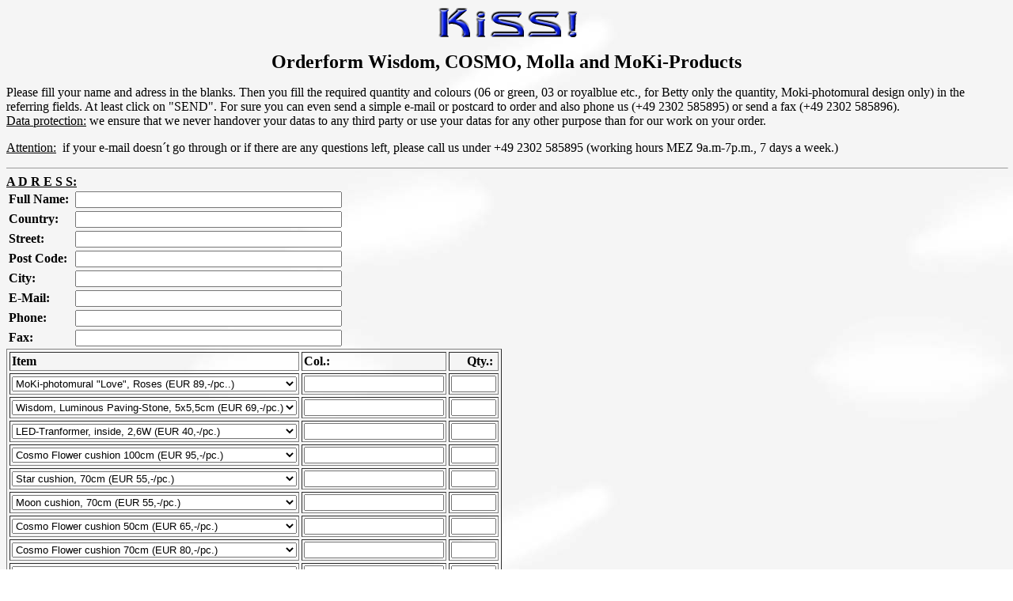

--- FILE ---
content_type: text/html
request_url: https://www.kiss-us.de/Bestellungen.htm
body_size: 27463
content:
<!doctype html public "-//w3c//dtd html 4.0 transitional//en">
<html>
<head>
   <meta http-equiv="Content-Type" content="text/html; charset=iso-8859-1">
   <meta name="author" content="wolf manhoff">
   <meta name="description" content="Orderform for Wisdom, KiSS!, MoKi and Molla Products">
   <meta name="keywords" content="luminous paving-stone, sett-stone, smd, chip-led, wisdom, led-technic, luminous, lighting paving-stone, wallpaper, watertubes, photomural, photomurals, cushion, cushions, led-light, toilet seat, toilet-seat">
   <meta name="date" content="2006-2-22">
   <meta name="DC.Title" content="Orderform for Wisdom, KiSS!, MoKi and Molla Products">
   <meta name="DC.Date" content="2006-2-22">
   <meta name="ROBOTS" content="ALL">
   <meta name="AUDIENCE" content="ALL">
   <meta http-equiv="content-language" content="en">
   <meta name="revisit-after" content="10">
   <title>&deg;&deg;&deg;&deg;&deg;&deg; KiSS! Orderform &deg;&deg;&deg;&deg;&deg;&deg; KiSS! Orderform &deg;&deg;&deg;&deg;&deg;&deg; KiSS Orderform</title>
</head>
<body bgcolor="#FFFFFF" background="bg_kl_viele.jpg">

<center><img SRC="a0.gif" ALT="KiSS! us Logo" height=41 width=233>
<p><b><font size=+2>Orderform Wisdom, COSMO, Molla and MoKi-Products</font></b></center>

<p>Please fill your name and adress in the blanks. Then you fill the required
quantity and colours (06 or green, 03 or royalblue etc., for Betty only
the quantity, Moki-photomural design only) in the referring fields. At
least click on "SEND". For sure you can even send a simple e-mail
or postcard to order and also phone us (+49 2302 585895) or send a fax
(+49 2302 585896).
<br><u>Data protection:</u> we ensure that we never handover your datas
to any third party or use your datas for any other purpose than for our
work on your order.
<p><u>Attention:</u>&nbsp; if your e-mail doesn&acute;t go through or if
there are any questions left, please call us under +49 2302 585895 (working
hours MEZ 9a.m-7p.m., 7 days a week.)
<br>
<hr SIZE=1 WIDTH="100%"><form action="/cgi-bin/mailmanager.pl" method="post"><input type=hidden name="recipient" value="vertrieb@kiss-us.de"><input type=hidden name="subject" value="Order"><input type=hidden name="required" value="Full Name,Country,Street,Post Code,City,E_Mail,Phone"><input type=hidden name="redirect" value="http://www.kiss-us.de/thanks.htm">
<table CELLSPACING=0 CELLPADDING=0 WIDTH="535" >
<tr>
<td WIDTH="535"><b><u>A D R E S S:</u></b>
<table BORDER=0 >
<tr>
<td><b>Full Name:&nbsp;</b></td>

<td><input type="text" size="40" maxlength="256" name="Full Name" cols="2"></td>
</tr>

<tr>
<td><b>Country:&nbsp;</b></td>

<td><input type="text" size="40" maxlength="256" name="Country" cols="2"></td>
</tr>

<tr>
<td><b>Street:&nbsp;</b></td>

<td><input type="text" size="40" maxlength="256" name="Street" cols="2"></td>
</tr>

<tr>
<td><b>Post Code:&nbsp;</b></td>

<td><input type="text" size="40" maxlength="256" name="Post Code" cols="2"></td>
</tr>

<tr>
<td><b>City:&nbsp;</b></td>

<td><input type="text" size="40" maxlength="256" name="City" cols="2"></td>
</tr>

<tr>
<td><b>E-Mail:</b></td>

<td><input type="text" size="40" maxlength="256" name="E_Mail" cols="2"></td>
</tr>

<tr>
<td><b>Phone:&nbsp;</b></td>

<td><input type="text" size="40" maxlength="256" name="Phone" cols="2"></td>
</tr>

<tr>
<td><b>Fax:&nbsp;</b></td>

<td><input type="text" size="40" maxlength="256" name="Fax" cols="2"></td>
</tr>
</table>

<table BORDER CELLSPACING=3 CELLPADDING=2 >
<tr>
<td><b>Item</b></td>

<td><b>Col.:&nbsp;</b></td>

<td ALIGN=RIGHT><b>Qty.:&nbsp;</b></td>
</tr>

<tr>
<td><select name="Artikel_1" size="1"><option value="Wandbild Liebe (EUR 89,-/Stck.)">MoKi-photomural
"Love", Roses (EUR 89,-/pc..)</option><option value="Wisdom, Leuchtpflasterstein (EUR 69,-/Stck.)">Wisdom,
Luminous Paving-Stone, 5x5,5cm (EUR 69,-/pc.)</option><option value="LED-Trafo, innen, 2,6W (EUR 40,-/Stck.)">LED-Tranformer,
inside, 2,6W (EUR 40,-/pc.)</option><option value="LED-Trafo, aussen, 2,6W (EUR 50,-/Stck.)">LED-Transformer,
exterior, 2,6W (EUR 50,-/pc.)</option><option value="Art. Blume 100cm (EUR 95,-/Stck.)">Cosmo
Flower cushion 100cm (EUR 95,-/pc.)</option><option value="Art. Blume 70cm (EUR 80,-/Stck.)">Cosmo
Flower cushion 70cm (EUR 80,-/pc.)</option><option value="Art. Blume 50cm (EUR 65,-/Stck.)">Cosmo
Flower cushion 50cm (EUR 65,-/pc.)</option><option value="Herz, 70cm (EUR 55,-/Stck.)">Heart
cushion, 70cm (EUR 55,-/pc.)</option><option value="Mond, 70cm (EUR 55,-/Stck.)">Moon
cushion, 70cm (EUR 55,-/pc.)</option><option value="Stern 70cm (EUR 55,-/Stck.)">Star
cushion, 70cm (EUR 55,-/pc.)</option><option VALUE="Lachblume, Smile (EUR 9,90/Stck.)">Decoflower,
Smile (EUR 9,90/pc.)</option><option value="Wandbild Lust (EUR 89,-/Stck.)">MoKi-photomural
"Lust", Ice (EUR 89,-/pc.)</option><option value="Molla´s Betty Blubb (EUR 75,-/Stck.)">Molla&acute;s
Betty Blubb (EUR 75,-/pc.)</option></select></td>

<td><input type="text" size="20" maxlength="256" name="Farbe_1" cols="2"></td>

<td ALIGN=RIGHT><input type="text" size="5" maxlength="256" name="Menge_1" cols="2"></td>
</tr>

<tr>
<td><select name="Artikel_2" size="1"><option value="Wisdom, Leuchtpflasterstein (EUR 69,-/Stck.)">Wisdom,
Luminous Paving-Stone, 5x5,5cm (EUR 69,-/pc.)</option><option value="LED-Trafo, innen, 2,6W (EUR 40,-/Stck.)">LED-Tranformer,
inside, 2,6W (EUR 40,-/pc.)</option><option value="LED-Trafo, aussen, 2,6W (EUR 50,-/Stck.)">LED-Transformer,
exterior, 2,6W (EUR 50,-/pc.)</option><option value="Art. Blume 70cm (EUR 80,-/Stck.)">Cosmo
Flower cushion 70cm (EUR 80,-/pc.)</option><option value="Art. Blume 100cm (EUR 95,-/Stck.)">Cosmo
Flower cushion 100cm (EUR 95,-/pc.)</option><option value="Art. Blume 50cm (EUR 65,-/Stck.)">Cosmo
Flower cushion 50cm (EUR 65,-/pc.)</option><option value="Herz, 70cm (EUR 55,-/Stck.)">Heart
cushion, 70cm (EUR 55,-/pc.)</option><option value="Mond, 70cm (EUR 55,-/Stck.)">Moon
cushion, 70cm (EUR 55,-/pc.)</option><option value="Stern 70cm (EUR 55,-/Stck.)">Star
cushion, 70cm (EUR 55,-/pc.)</option><option VALUE="Lachblume, Smile (EUR 9,90/Stck.)">Decoflower,
Smile (EUR 9,90/pc.)</option><option value="Wandbild Liebe (EUR 89,-/Stck.)">MoKi-photomural
"Love", Roses (EUR 89,-/pc.)</option><option value="Wandbild Lust (EUR 89,-/Stck.)">MoKi-photomural
"Lust", Ice (EUR 89,-/pc.)</option><option value="Molla´s Betty Blubb (EUR 75,-/Stck.)">Molla&acute;s
Betty Blubb (EUR 75,-/pc.)</option></select></td>

<td><input type="text" size="20" maxlength="256" name="Farbe_2" cols="2"></td>

<td ALIGN=RIGHT><input type="text" size="5" maxlength="256" name="Menge_2" cols="2"></td>
</tr>

<tr>
<td><select name="Artikel_3" size="1"><option value="LED-Trafo, innen, 2,6W (EUR 40,-/Stck.)">LED-Tranformer,
inside, 2,6W (EUR 40,-/pc.)</option><option value="LED-Trafo, aussen, 2,6W (EUR 50,-/Stck.)">LED-Transformer,
exterior, 2,6W (EUR 50,-/pc.)</option><option value="Art. Blume 50cm (EUR 65,-/Stck.)">Cosmo
Flower cushion 50cm (EUR 65,-/pc.)</option><option value="Art. Blume 100cm (EUR 95,-/Stck.)">Cosmo
Flower cushion 100cm (EUR 95,-/pc.)</option><option value="Art. Blume 70cm (EUR 80,-/Stck.)">Cosmo
Flower cushion 70cm (EUR 80,-/Stck.)</option><option value="Herz, 70cm (EUR 55,-/Stck.)">Heart
cushion, 70cm (EUR 55,-/pc.)</option><option value="Mond, 70cm (EUR 55,-/Stck.)">Moon
cushion, 70cm (EUR 55,-/pc.)</option><option value="Stern 70cm (EUR 55,-/Stck.)">Star
cushion, 70cm (EUR 55,-/pc.)</option><option VALUE="Lachblume, Smile (EUR 9,90/Stck.)">Decoflower,
Smile (EUR 9,90/pc.)</option><option value="Wisdom, Leuchtpflasterstein (EUR 69,-/Stck.)">Wisdom,
Luminous Paving-Stone, 5x5,5cm (EUR 69,-/pc.)</option><option value="Wandbild Liebe (EUR 89,-/Stck.)">MoKi-photomural
"Love", Roses (EUR 89,-/pc.)</option><option value="Wandbild Lust (EUR 89,-/Stck.)">MoKi-photomural
"Lust", Ice (EUR 89,-/pc.)</option><option value="Molla´s Betty Blubb (EUR 75,-/Stck.)">Molla&acute;s
Betty Blubb (EUR 75,-/pc.)</option></select></td>

<td><input type="text" size="20" maxlength="256" name="Farbe_3" cols="2"></td>

<td ALIGN=RIGHT><input type="text" size="5" maxlength="256" name="Menge_3" cols="2"></td>
</tr>

<tr>
<td><select name="Artikel_4" size="1"><option value="Art. Blume 100cm (EUR 95,-/Stck.)">Cosmo
Flower cushion 100cm (EUR 95,-/pc.)</option><option value="Herz, 70cm (EUR 55,-/Stck.)">Heart
cushion, 70cm (EUR 55,-/pc.)</option><option value="Art. Blume 70cm (EUR 80,-/Stck.)">Cosmo
Flower cushion 70cm (EUR 80,-/pc.)</option><option value="Art. Blume 50cm (EUR 65,-/Stck.)">Cosmo
Flower cushion 50cm (EUR 65,-/pc.)</option><option value="Mond, 70cm (EUR 55,-/Stck.)">Moon
cushion, 70cm (EUR 55,-/pc.)</option><option value="Stern 70cm (EUR 55,-/Stck.)">Star
cushion, 70cm (EUR 55,-/pc.)</option><option VALUE="Lachblume, Smile (EUR 9,90/Stck.)">Decoflower,
Smile (EUR 9,90/pc.)</option><option value="Wisdom, Leuchtpflasterstein (EUR 69,-/Stck.)">Wisdom,
Luminous Paving-Stone, 5x5,5cm (EUR 69,-/pc.)</option><option value="LED-Trafo, innen, 2,6W (EUR 40,-/Stck.)">LED-Tranformer,
inside, 2,6W (EUR 40,-/pc.)</option><option value="LED-Trafo, aussen, 2,6W (EUR 50,-/Stck.)">LED-Transformer,
exterior, 2,6W (EUR 50,-/pc.)</option><option value="Wandbild Liebe (EUR 89,-/Stck.)">MoKi-photomural
"Love", Roses (EUR 89,-/pc.)</option><option value="Wandbild Lust (EUR 89,-/Stck.)">MoKi-photomural
"Lust", Ice (EUR 89,-/pc.)</option><option value="Molla´s Betty Blubb (EUR 75,-/Stck.)">Molla&acute;s
Betty Blubb (EUR 75,-/pc.)</option></select></td>

<td><input type="text" size="20" maxlength="256" name="Farbe_4" cols="2"></td>

<td ALIGN=RIGHT><input type="text" size="5" maxlength="256" name="Menge_4" cols="2"></td>
</tr>

<tr>
<td><select name="Artikel_5" size="1"><option value="Stern 70cm (EUR 55,-/Stck.)">Star
cushion, 70cm (EUR 55,-/pc.)</option><option value="Art. Blume 100cm (EUR 95,-/Stck.)">Cosmo
Flower cushion 100cm (EUR 95,-/pc.)</option><option value="Art. Blume 70cm (EUR 80,-/Stck.)">Cosmo
Flower cushion 70cm (EUR 80,-/pc.)</option><option value="Art. Blume 50cm (EUR 65,-/Stck.)">Cosmo
Flower cushion 50cm (EUR 65,-/pc.)</option><option value="Herz, 70cm (EUR 55,-/Stck.)">Heart
cushion, 70cm (EUR 55,-/pc.)</option><option value="Mond, 70cm (EUR 55,-/Stck.)">Moon
cushion, 70cm (EUR 55,-/pc.)</option><option VALUE="Lachblume, Smile (EUR 9,90/Stck.)">Decoflower,
Smile (EUR 9,90/pc.)</option><option value="Wisdom, Leuchtpflasterstein (EUR 69,-/Stck.)">Wisdom,
Luminous Paving-Stone, 5x5,5cm (EUR 69,-/pc.)</option><option value="LED-Trafo, innen, 2,6W (EUR 40,-/Stck.)">LED-Tranformer,
inside, 2,6W (EUR 40,-/pc.)</option><option value="LED-Trafo, aussen, 2,6W (EUR 50,-/Stck.)">LED-Transformer,
exterior, 2,6W (EUR 50,-/pc.)</option><option value="Wandbild Liebe (EUR 89,-/Stck.)">MoKi-photomural
"Love", Roses (EUR 89,-/pc.)</option><option value="Wandbild Lust (EUR 89,-/Stck.)">MoKi-photomural
"Lust", Ice (EUR 89,-/pc.)</option><option value="Molla´s Betty Blubb (EUR 75,-/Stck.)">Molla&acute;s
Betty Blubb (EUR 75,-/pc.)</option></select></td>

<td><input type="text" size="20" maxlength="256" name="Farbe_5" cols="2"></td>

<td ALIGN=RIGHT><input type="text" size="5" maxlength="256" name="Menge_5" cols="2"></td>
</tr>

<tr>
<td><select name="Artikel_6" size="1"><option value="Mond, 70cm (EUR 55,-/Stck.)">Moon
cushion, 70cm (EUR 55,-/pc.)</option><option value="Art. Blume 100cm (EUR 95,-/Stck.)">Cosmo
Flower cushion 100cm (EUR 95,-/pc.)</option><option value="Art. Blume 70cm (EUR 80,-/Stck.)">Cosmo
Flower cushion 70cm (EUR 80,-/pc.)</option><option value="Art. Blume 50cm (EUR 65,-/Stck.)">Cosmo
Flower cushion 50cm (EUR 65,-/pc.)</option><option value="Herz, 70cm (EUR 55,-/Stck.)">Heart
cushion, 70cm (EUR 55,-/pc.)</option><option value="Stern 70cm (EUR 55,-/Stck.)">Star
cushion, 70cm (EUR 55,-/pc.)</option><option VALUE="Lachblume, Smile (EUR 9,90/Stck.)">Decoflower,
Smile (EUR 9,90/pc.)</option><option value="Wandbild Liebe (EUR 89,-/Stck.)">MoKi-photomural
"Love", Roses (EUR 89,-/pc.)</option><option value="Wandbild Lust (EUR 89,-/Stck.)">MoKi-photomural
"Lust", Ice (EUR 89,-/pc.)</option><option value="Wisdom, Leuchtpflasterstein (EUR 69,-/Stck.)">Wisdom,
Luminous Paving-Stone, 5x5,5cm (EUR 69,-/pc.)</option><option value="LED-Trafo, innen, 2,6W (EUR 40,-/Stck.)">LED-Tranformer,
inside, 2,6W (EUR 40,-/pc.)</option><option value="LED-Trafo, aussen, 2,6W (EUR 50,-/Stck.)">LED-Transformer,
exterior, 2,6W (EUR 50,-/pc.)</option><option value="Molla´s Betty Blubb (EUR 75,-/Stck.)">Molla&acute;s
Betty Blubb (EUR 75,-/pc.)</option></select></td>

<td><input type="text" size="20" maxlength="256" name="Farbe_6" cols="2"></td>

<td ALIGN=RIGHT><input type="text" size="5" maxlength="256" name="Menge_6" cols="2"></td>
</tr>

<tr>
<td><select name="Artikel_7" size="1"><option value="Art. Blume 50cm (EUR 65,-/Stck.)">Cosmo
Flower cushion 50cm (EUR 65,-/pc.)</option><option VALUE="Lachblume, Smile (EUR 9,90/Stck.)">Decoflower,
Smile (EUR 9,90/pc.)</option><option value="Art. Blume 100cm (EUR 95,-/Stck.)">Cosmo
Flower cushion 100cm (EUR 95,-/pc.)</option><option value="Art. Blume 70cm (EUR 80,-/Stck.)">Cosmo
Flower cushion 70cm (EUR 80,-/pc.)</option><option value="Herz, 70cm (EUR 55,-/Stck.)">Heart
cushion, 70cm (EUR 55,-/pc.)</option><option value="Mond, 70cm (EUR 55,-/Stck.)">Moon
cushion, 70cm (EUR 55,-/pc.)</option><option value="Stern 70cm (EUR 55,-/Stck.)">Star
cushion, 70cm (EUR 55,-/pc.)</option><option value="Wandbild Liebe (EUR 89,-/Stck.)">MoKi-photomural
"Love", Roses (EUR 89,-/pc.)</option><option value="Wandbild Lust (EUR 89,-/Stck.)">MoKi-photomural
"Lust", Ice (EUR 89,-/pc.)</option><option value="Wisdom, Leuchtpflasterstein (EUR 69,-/Stck.)">Wisdom,
Luminous Paving-Stone, 5x5,5cm (EUR 69,-/pc.)</option><option value="LED-Trafo, innen, 2,6W (EUR 40,-/Stck.)">LED-Tranformer,
inside, 2,6W (EUR 40,-/pc.)</option><option value="LED-Trafo, aussen, 2,6W (EUR 50,-/Stck.)">LED-Transformer,
exterior, 2,6W (EUR 50,-/pc.)</option><option value="Molla´s Betty Blubb (EUR 75,-/Stck.)">Molla&acute;s
Betty Blubb (EUR 75,-/pc.)</option></select></td>

<td><input type="text" size="20" maxlength="256" name="Farbe_7" cols="2"></td>

<td ALIGN=RIGHT><input type="text" size="5" maxlength="256" name="Menge_7" cols="2"></td>
</tr>

<tr>
<td><select name="Artikel_8" size="1"><option value="Art. Blume 70cm (EUR 80,-/Stck.)">Cosmo
Flower cushion 70cm (EUR 80,-/pc.)</option><option value="Molla´s Betty Blubb (EUR 75,-/Stck.)">Molla&acute;s
Betty Blubb (EUR 75,-/pc.)</option><option value="Art. Blume 100cm (EUR 95,-/Stck.)">Cosmo
Flower cushion 100cm (EUR 95,-/pc.)</option><option value="Art. Blume 50cm (EUR 65,-/Stck.)">Cosmo
Flower cushion 50cm (EUR 65,-/pc.)</option><option value="Herz, 70cm (EUR 55,-/Stck.)">Heart
cushion, 70cm (EUR 55,-/pc.)</option><option value="Mond, 70cm (EUR 55,-/Stck.)">Moon
cushion, 70cm (EUR 55,-/pc.)</option><option value="Stern 70cm (EUR 55,-/Stck.)">Star
cushion, 70cm (EUR 55,-/pc.)</option><option VALUE="Lachblume, Smile (EUR 9,90/Stck.)">Decoflower,
Smile (EUR 9,90/pc.)</option><option value="Wisdom, Leuchtpflasterstein (EUR 69,-/Stck.)">Wisdom,
Luminous Paving-Stone, 5x5,5cm (EUR 69,-/pc.)</option><option value="LED-Trafo, innen, 2,6W (EUR 40,-/Stck.)">LED-Tranformer,
inside, 2,6W (EUR 40,-/pc.)</option><option value="LED-Trafo, aussen, 2,6W (EUR 50,-/Stck.)">LED-Transformer,
exterior, 2,6W (EUR 50,-/pc.)</option><option value="Wandbild Liebe (EUR 89,-/Stck.)">MoKi-photomural
"Love", Roses (EUR 89,-/pc.)</option><option value="Wandbild Lust (EUR 89,-/Stck.)">MoKi-photomural
"Lust", Ice (EUR 89,-/pc.)</option></select></td>

<td><input type="text" size="20" maxlength="256" name="Farbe_8" cols="2"></td>

<td ALIGN=RIGHT><input type="text" size="5" maxlength="256" name="Menge_8" cols="2"></td>
</tr>

<tr>
<td><select name="Artikel_9" size="1"><option value="Wandbild Lust (EUR 89,-/Stck.)">MoKi-photomural
"Lust", Ice (EUR 89,-/pc.)</option><option value="Art. Blume 70cm (EUR 80,-/Stck.)">Cosmo
Flower cushion 70cm (EUR 80,-/pc.)</option><option value="Molla´s Betty Blubb (EUR 75,-/Stck.)">Molla&acute;s
Betty Blubb (EUR 75,-/pc.)</option><option value="Art. Blume 100cm (EUR 95,-/Stck.)">Cosmo
Flower cushion 100cm (EUR 95,-/pc.)</option><option value="Art. Blume 50cm (EUR 65,-/Stck.)">Cosmo
Flower cushion 50cm (EUR 65,-/pc.)</option><option value="Herz, 70cm (EUR 55,-/Stck.)">Heart
cushion, 70cm (EUR 55,-/pc.)</option><option value="Mond, 70cm (EUR 55,-/Stck.)">Moon
cushion, 70cm (EUR 55,-/pc.)</option><option value="Stern 70cm (EUR 55,-/Stck.)">Star
cushion, 70cm (EUR 55,-/pc.)</option><option value="Wisdom, Leuchtpflasterstein (EUR 69,-/Stck.)">Wisdom,
Luminous Paving-Stone, 5x5,5cm (EUR 69,-/pc.)</option><option value="LED-Trafo, innen, 2,6W (EUR 40,-/Stck.)">LED-Tranformer,
inside, 2,6W (EUR 40,-/pc.)</option><option value="LED-Trafo, aussen, 2,6W (EUR 50,-/Stck.)">LED-Transformer,
exterior, 2,6W (EUR 50,-/pc.)</option><option VALUE="Lachblume, Smile (EUR 9,90/Stck.)">Decoflower,
Smile (EUR 9,90/pc.)</option><option value="Wandbild Liebe (EUR 89,-/Stck.)">MoKi-photomural
"Love", Roses (EUR 89,-/pc.)</option></select></td>

<td><input type="text" size="20" maxlength="256" name="Farbe_9" cols="2"></td>

<td ALIGN=RIGHT><input type="text" size="5" maxlength="256" name="Menge_9" cols="2"></td>
</tr>

<tr>
<td><select name="Artikel_10" size="1"><option value="Herz, 70cm (EUR 55,-/Stck.)">Heart
cushion, 70cm (EUR 55,-/pc.)</option><option value="Art. Blume 70cm (EUR 80,-/Stck.)">Cosmo
Flower cushion 70cm (EUR 80,-/pc.)</option><option value="Wisdom, Leuchtpflasterstein (EUR 69,-/Stck.)">Wisdom,
Luminous Paving-Stone, 5x5,5cm (EUR 69,-/pc.)</option><option value="LED-Trafo, innen, 2,6W (EUR 40,-/Stck.)">LED-Tranformer,
inside, 2,6W (EUR 40,-/pc.)</option><option value="LED-Trafo, aussen, 2,6W (EUR 50,-/Stck.)">LED-Transformer,
exterior, 2,6W (EUR 50,-/pc.)</option><option value="Molla´s Betty Blubb (EUR 75,-/Stck.)">Molla&acute;s
Betty Blubb (EUR 75,-/pc.)</option><option value="Art. Blume 100cm (EUR 95,-/Stck.)">Cosmo
Flower cushion 100cm (EUR 95,-/pc.)</option><option value="Art. Blume 50cm (EUR 65,-/Stck.)">Cosmo
Flower cushion 50cm (EUR 65,-/pc.)</option><option value="Mond, 70cm (EUR 55,-/Stck.)">Moon
cushion, 70cm (EUR 55,-/pc.)</option><option value="Stern 70cm (EUR 55,-/Stck.)">Star
cushion, 70cm (EUR 55,-/pc.)</option><option VALUE="Lachblume, Smile (EUR 9,90/Stck.)">Decoflower,
Smile (EUR 9,90/pc.)</option><option value="Wandbild Liebe (EUR 89,-/Stck.)">MoKi-photomural
"Love", Roses (EUR 89,-/pc.)</option><option value="Wandbild Lust (EUR 89,-/Stck.)">MoKi-photomural
"Lust", Ice (EUR 89,-/pc.)</option></select></td>

<td><input type="text" size="20" maxlength="256" name="Farbe_10" cols="2"></td>

<td ALIGN=RIGHT><input type="text" size="5" maxlength="256" name="Menge_10" cols="2"></td>
</tr>

<tr>
<td><select name="Artikel_11" size="1"><option value="LED-Trafo, aussen, 2,6W (EUR 50,-/Stck.)">LED-Transformer,
exterior, 2,6W (EUR 50,-/pc.)</option><option value="Art. Blume 70cm (EUR 80,-/Stck.)">Cosmo
Flower cushion 70cm (EUR 80,-/pc.)</option><option value="Wisdom, Leuchtpflasterstein (EUR 69,-/Stck.)">Wisdom,
Luminous Paving-Stone, 5x5,5cm (EUR 69,-/pc.)</option><option value="LED-Trafo, innen, 2,6W (EUR 40,-/Stck.)">LED-Tranformer,
inside, 2,6W (EUR 40,-/pc.)</option><option value="Molla´s Betty Blubb (EUR 75,-/Stck.)">Molla&acute;s
Betty Blubb (EUR 75,-/pc.)</option><option value="Art. Blume 100cm (EUR 95,-/Stck.)">Cosmo
Flower cushion 100cm (EUR 95,-/pc.)</option><option value="Art. Blume 50cm (EUR 65,-/Stck.)">Cosmo
Flower cushion 50cm (EUR 65,-/pc.)</option><option value="Herz, 70cm (EUR 55,-/Stck.)">Heart
cushion, 70cm (EUR 55,-/pc.)</option><option value="Mond, 70cm (EUR 55,-/Stck.)">Moon
cushion, 70cm (EUR 55,-/pc.)</option><option value="Stern 70cm (EUR 55,-/Stck.)">Star
cushion, 70cm (EUR 55,-/pc.)</option><option VALUE="Lachblume, Smile (EUR 9,90/Stck.)">Decoflower,
Smile (EUR 9,90/pc.)</option><option value="Wandbild Liebe (EUR 89,-/Stck.)">MoKi-photomural
"Love", Roses (EUR 89,-/pc.)</option><option value="Wandbild Lust (EUR 89,-/Stck.)">MoKi-photomural
"Lust", Ice (EUR 89,-/pc.)</option></select></td>

<td><input type="text" size="20" maxlength="256" name="Farbe_11" cols="2"></td>

<td ALIGN=RIGHT><input type="text" size="5" maxlength="256" name="Menge_11" cols="2"></td>
</tr>
</table>

<p>All prices are net, exclusive freightcharges. After we receive your
order we&acute;ll contact you and let you know the cheapest price of transportation.
<br>
<hr SIZE=1 WIDTH="100%">Please let us know how you found us in the www:
<br><font color="#FFFFFF"><font size=-2>.</font></font>
<table BORDER COLS=1 WIDTH="40%" >
<tr>
<td><select name="Woher gekommen" size="1"><option value="von nirgendwo">---------------------</option><option value="Suchmaschine Google">Searchengine
Google</option><option value="Suchmaschine Fireball">Searchengine Fireball</option><option value="Suchmaschine AltaVista">Searchengine
AltaVista</option><option value="www.maennerseiten.de">www.maennerseiten.de</option><option value="Freunde / Bekannte">Friends
/ Folks</option><option value="Suchmaschine Web.de">Searchengine Web.de</option><option value="Suchmaschine InfoSeek">Suchmaschine
InfoSeek</option><option value="Suchmaschine ExCite">Suchmaschine ExCite</option><option value="Suchmaschine Lycos">Searchengine
Lycos</option><option value="Suchmaschine Yahoo">Searchengine Yahoo</option><option VALUE="Zeitschriften / Presse">Magazine
/ TV</option><option value="anderes (wenn´s das gibt ;o))">others (if it&acute;s
possible ;o))</option></select></td>
</tr>
</table>

<p>
<hr SIZE=1 WIDTH="100%">
<br><b><u><font size=+1>O r d e r&nbsp;</font></u></b>
<br>&nbsp;
<table BORDER=0 CELLSPACING=3 CELLPADDING=2 >
<tr>
<td><input type="submit" name="submit" value="SEND" align="middle"></td>

<td>&nbsp;or&nbsp;&nbsp;</td>

<td><input type="reset" name="Reset" value="Reset" align="middle"></td>
</tr>
</table>
</td>
</tr>
</table>
</form>
<hr SIZE=1 WIDTH="100%">
<center>
<p><b><a href="http://www.kiss-us.de/sitemap.htm">Sitemap / &Uuml;bersicht</a></b><a href="http://www.kiss-us.de/sitemap.htm"><img SRC="blitz002.gif" BORDER=0 height=29 width=26 align=ABSCENTER></a></center>

<center><table BORDER=0 CELLSPACING=0 CELLPADDING=0 WIDTH="75%" >
<tr>
<td ALIGN=CENTER WIDTH="25%"><a href="http://www.kiss-us.de/molla.htm" onmouseout="window.status='';return true" onmouseover="window.status='Molla - Produkte';return true"><img SRC="button031.gif" ALT="Molla Home" BORDER=0 height=48 width=48></a></td>

<td ALIGN=CENTER WIDTH="25%"><a href="http://www.kiss-us.de/Preiseen.htm" onmouseout="window.status='';return true" onmouseover="window.status='go to pricelist ...';return true"><img SRC="button035.gif" ALT="Pricelist" BORDER=0 height=48 width=48></a></td>

<td ALIGN=CENTER WIDTH="25%"><a href="http://www.kiss-us.de/kissen.htm" onmouseout="window.status='';return true" onmouseover="window.status='go back to see Denis again ...';return true"><img SRC="button038.gif" ALT="KiSS shows COSMO" BORDER=0 height=48 width=48></a></td>

<td>
<center><a href="http://www.kiss-us.de/mokien.htm" onmouseout="window.status='';return true" onmouseover="window.status='MoKi - Products exclusive';return true"><img SRC="button037.gif" ALT="MoKi Home" BORDER=0 height=48 width=48></a></center>
</td>
</tr>

<tr>
<td ALIGN=CENTER WIDTH="25%">Molla Home</td>

<td ALIGN=CENTER WIDTH="25%">Pricelist <b>(engl.)</b></td>

<td ALIGN=CENTER WIDTH="25%">KiSS Home <b>(engl.)</b></td>

<td>
<center>MoKi Home <b>(engl.)</b></center>
</td>
</tr>

<tr>
<td>
<br><font color="#FFFFFF">.</font></td>

<td></td>

<td></td>

<td></td>
</tr>

<tr ALIGN=CENTER>
<td><a href="http://www.kiss-us.de/wisdomen.htm" onmouseout="window.status='';return true" onmouseover="window.status='Wisdom, the luminous paving-stone.';return true"><img SRC="button038.gif" ALT="WISDOM, the luminous paving-stone ..." BORDER=0 height=48 width=48></a></td>

<td><a href="http://www.kiss-us.de/index.htm" onmouseout="window.status='';return true" onmouseover="window.status='Startseite ';return true"><img SRC="button040.gif" ALT="Zurück zur Startseite" BORDER=0 height=48 width=48></a></td>

<td><a href="http://www.kiss-us.de/muster.htm" onmouseout="window.status='';return true" onmouseover="window.status='Hier geht es zum Musterverkauf ...';return true"><img SRC="button034.gif" ALT="Schnaeppchenseite......." BORDER=0 height=48 width=48></a></td>

<td><a href="http://www.kiss-us.de/buch.htm" onmouseout="window.status='';return true" onmouseover="window.status='Schauen Sie sich doch auch mal unsere Buchtipps an ...';return true"><img SRC="button033.gif" ALT="Schauen Sie doch mal die Buchtipps an ..." BORDER=0 height=48 width=48></a></td>
</tr>

<tr ALIGN=CENTER>
<td>WISDOM <b>NEW! (engl.)</b></td>

<td>Startseite</td>

<td>Musterverkauf</td>

<td ALIGN=CENTER>Buchtipp</td>
</tr>
</table></center>

<center><form action="mailto:vertrieb@kiss-us.de">
<input type="hidden" name="Subject" value="KiSS!***Orderform***"><input type="hidden" name="Body" value="">
<input src="http://www.kiss-us.de/@02.gif" BORDER=0 name="E-Mail" type="image">
<p><br>
<br>
<br>
<br>
<br>
<br>
<br>
<br>
<br>
<br>
<br>
<br>
<br>
<br>
<br>
<br>
<br>
<br>
<br>
<br>
<br>
<br>
<br>
<br>
<br>
<br>
<br>
<br>
<br>
<br>
<br>
<br>
<br>
<br>
<br>
<br>
<br>
<br>
<br>
<br>
<br>
<br>
<br>
<br>
<br>
<br>
<br>
<br>
<br>
<br>
<br>
<br>
<br>
<br>
<br>
<br>
<br>
<br>
<br>
<br>
<br>
<br>
<br>
<br>
<br>
<br>
<br>
<br>
<br>
<br>
<br>
<br>
<br>
<br>
<br>
<br>
<br>
<br>
<br>
<br>
<br>
<br>
<br>
<br>
<br>
<br>
<br>
<br>
<br>
<br>
<br>
<br>
<br>
<br>
<br>
<br>
<br>
<br>
<br>
<br>
<br>
<br>
<br>
<br>
<br>
<br>
<br>
<br>
<br>
<br>
<br>
<br>
<br>
<br>
<br>
<br>
<br>
<br>
<br>
<br>
<br>
<br>
<br>
<br>
<br>
<br>
<br>
<br>
<br>
<br>
<br>
<br>
<br>
<br>
<br>
<br>
<br>
<br>
<br>
<br>
<br>
<br>
<br>
<br>
<br>
<br>
<br>
<br>
<br>
<br>
<br>
<br>
<br>
<br>
<br>
<br>
<br>
<br>
<br>
<br>
<br>
<br>
<br>&nbsp;
<br>&nbsp;
<br>&nbsp;
<br>&nbsp;
<br>&nbsp;
<br>&nbsp;
<br>&nbsp;
<br>&nbsp;
<br>&nbsp;
<br>&nbsp;
<br>&nbsp;
<br>&nbsp;
<br>&nbsp;
<br>&nbsp;
<br>&nbsp;
<br>&nbsp;
<br>&nbsp;
<br>&nbsp;
<br>&nbsp;
<br>&nbsp;
<br>&nbsp;
<br>&nbsp;
<br>&nbsp;
<br>&nbsp;
<br>&nbsp;
<a target="_top" href="http://t.extreme-dm.com/?login=kissus">
<img src="http://u1.extreme-dm.com/i.gif" height=38
border=0 width=41 alt=""></a><script language="javascript1.2"><!--
EXs=screen;EXw=EXs.width;navigator.appName!="Netscape"?
EXb=EXs.colorDepth:EXb=EXs.pixelDepth;//-->
</script><script language="javascript"><!--
EXd=document;EXw?"":EXw="na";EXb?"":EXb="na";
EXd.write("<img src=\"http://t0.extreme-dm.com",
"/0.gif?tag=kissus&j=y&srw="+EXw+"&srb="+EXb+"&",
"l="+escape(EXd.referrer)+"\" height=1 width=1>");//-->
</script><noscript><img height=1 width=1 alt=""
src="http://t0.extreme-dm.com/0.gif?tag=kissus&j=n"></noscript>
</body>
</html>
